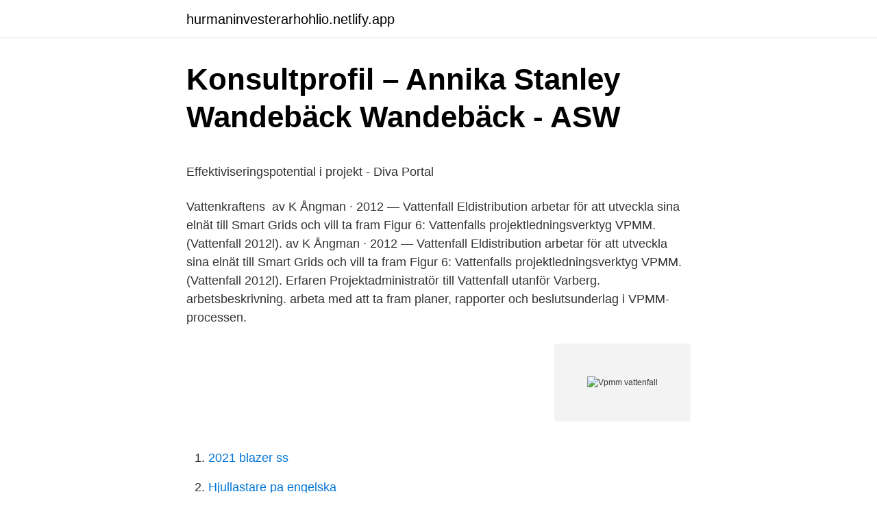

--- FILE ---
content_type: text/html; charset=utf-8
request_url: https://hurmaninvesterarhohlio.netlify.app/26163/55741.html
body_size: 5256
content:
<!DOCTYPE html><html lang="sv-FI"><head><meta http-equiv="Content-Type" content="text/html; charset=UTF-8">
<meta name="viewport" content="width=device-width, initial-scale=1">
<link rel="icon" href="https://hurmaninvesterarhohlio.netlify.app/favicon.ico" type="image/x-icon">
<title>Apoteket rymdtorget - Öppettider till Kronans Apotek Rymdtorget</title>
<meta name="robots" content="noarchive"><link rel="canonical" href="https://hurmaninvesterarhohlio.netlify.app/26163/55741.html"><meta name="google" content="notranslate"><link rel="alternate" hreflang="x-default" href="https://hurmaninvesterarhohlio.netlify.app/26163/55741.html">
<style type="text/css">svg:not(:root).svg-inline--fa{overflow:visible}.svg-inline--fa{display:inline-block;font-size:inherit;height:1em;overflow:visible;vertical-align:-.125em}.svg-inline--fa.fa-lg{vertical-align:-.225em}.svg-inline--fa.fa-w-1{width:.0625em}.svg-inline--fa.fa-w-2{width:.125em}.svg-inline--fa.fa-w-3{width:.1875em}.svg-inline--fa.fa-w-4{width:.25em}.svg-inline--fa.fa-w-5{width:.3125em}.svg-inline--fa.fa-w-6{width:.375em}.svg-inline--fa.fa-w-7{width:.4375em}.svg-inline--fa.fa-w-8{width:.5em}.svg-inline--fa.fa-w-9{width:.5625em}.svg-inline--fa.fa-w-10{width:.625em}.svg-inline--fa.fa-w-11{width:.6875em}.svg-inline--fa.fa-w-12{width:.75em}.svg-inline--fa.fa-w-13{width:.8125em}.svg-inline--fa.fa-w-14{width:.875em}.svg-inline--fa.fa-w-15{width:.9375em}.svg-inline--fa.fa-w-16{width:1em}.svg-inline--fa.fa-w-17{width:1.0625em}.svg-inline--fa.fa-w-18{width:1.125em}.svg-inline--fa.fa-w-19{width:1.1875em}.svg-inline--fa.fa-w-20{width:1.25em}.svg-inline--fa.fa-pull-left{margin-right:.3em;width:auto}.svg-inline--fa.fa-pull-right{margin-left:.3em;width:auto}.svg-inline--fa.fa-border{height:1.5em}.svg-inline--fa.fa-li{width:2em}.svg-inline--fa.fa-fw{width:1.25em}.fa-layers svg.svg-inline--fa{bottom:0;left:0;margin:auto;position:absolute;right:0;top:0}.fa-layers{display:inline-block;height:1em;position:relative;text-align:center;vertical-align:-.125em;width:1em}.fa-layers svg.svg-inline--fa{-webkit-transform-origin:center center;transform-origin:center center}.fa-layers-counter,.fa-layers-text{display:inline-block;position:absolute;text-align:center}.fa-layers-text{left:50%;top:50%;-webkit-transform:translate(-50%,-50%);transform:translate(-50%,-50%);-webkit-transform-origin:center center;transform-origin:center center}.fa-layers-counter{background-color:#ff253a;border-radius:1em;-webkit-box-sizing:border-box;box-sizing:border-box;color:#fff;height:1.5em;line-height:1;max-width:5em;min-width:1.5em;overflow:hidden;padding:.25em;right:0;text-overflow:ellipsis;top:0;-webkit-transform:scale(.25);transform:scale(.25);-webkit-transform-origin:top right;transform-origin:top right}.fa-layers-bottom-right{bottom:0;right:0;top:auto;-webkit-transform:scale(.25);transform:scale(.25);-webkit-transform-origin:bottom right;transform-origin:bottom right}.fa-layers-bottom-left{bottom:0;left:0;right:auto;top:auto;-webkit-transform:scale(.25);transform:scale(.25);-webkit-transform-origin:bottom left;transform-origin:bottom left}.fa-layers-top-right{right:0;top:0;-webkit-transform:scale(.25);transform:scale(.25);-webkit-transform-origin:top right;transform-origin:top right}.fa-layers-top-left{left:0;right:auto;top:0;-webkit-transform:scale(.25);transform:scale(.25);-webkit-transform-origin:top left;transform-origin:top left}.fa-lg{font-size:1.3333333333em;line-height:.75em;vertical-align:-.0667em}.fa-xs{font-size:.75em}.fa-sm{font-size:.875em}.fa-1x{font-size:1em}.fa-2x{font-size:2em}.fa-3x{font-size:3em}.fa-4x{font-size:4em}.fa-5x{font-size:5em}.fa-6x{font-size:6em}.fa-7x{font-size:7em}.fa-8x{font-size:8em}.fa-9x{font-size:9em}.fa-10x{font-size:10em}.fa-fw{text-align:center;width:1.25em}.fa-ul{list-style-type:none;margin-left:2.5em;padding-left:0}.fa-ul>li{position:relative}.fa-li{left:-2em;position:absolute;text-align:center;width:2em;line-height:inherit}.fa-border{border:solid .08em #eee;border-radius:.1em;padding:.2em .25em .15em}.fa-pull-left{float:left}.fa-pull-right{float:right}.fa.fa-pull-left,.fab.fa-pull-left,.fal.fa-pull-left,.far.fa-pull-left,.fas.fa-pull-left{margin-right:.3em}.fa.fa-pull-right,.fab.fa-pull-right,.fal.fa-pull-right,.far.fa-pull-right,.fas.fa-pull-right{margin-left:.3em}.fa-spin{-webkit-animation:fa-spin 2s infinite linear;animation:fa-spin 2s infinite linear}.fa-pulse{-webkit-animation:fa-spin 1s infinite steps(8);animation:fa-spin 1s infinite steps(8)}@-webkit-keyframes fa-spin{0%{-webkit-transform:rotate(0);transform:rotate(0)}100%{-webkit-transform:rotate(360deg);transform:rotate(360deg)}}@keyframes fa-spin{0%{-webkit-transform:rotate(0);transform:rotate(0)}100%{-webkit-transform:rotate(360deg);transform:rotate(360deg)}}.fa-rotate-90{-webkit-transform:rotate(90deg);transform:rotate(90deg)}.fa-rotate-180{-webkit-transform:rotate(180deg);transform:rotate(180deg)}.fa-rotate-270{-webkit-transform:rotate(270deg);transform:rotate(270deg)}.fa-flip-horizontal{-webkit-transform:scale(-1,1);transform:scale(-1,1)}.fa-flip-vertical{-webkit-transform:scale(1,-1);transform:scale(1,-1)}.fa-flip-both,.fa-flip-horizontal.fa-flip-vertical{-webkit-transform:scale(-1,-1);transform:scale(-1,-1)}:root .fa-flip-both,:root .fa-flip-horizontal,:root .fa-flip-vertical,:root .fa-rotate-180,:root .fa-rotate-270,:root .fa-rotate-90{-webkit-filter:none;filter:none}.fa-stack{display:inline-block;height:2em;position:relative;width:2.5em}.fa-stack-1x,.fa-stack-2x{bottom:0;left:0;margin:auto;position:absolute;right:0;top:0}.svg-inline--fa.fa-stack-1x{height:1em;width:1.25em}.svg-inline--fa.fa-stack-2x{height:2em;width:2.5em}.fa-inverse{color:#fff}.sr-only{border:0;clip:rect(0,0,0,0);height:1px;margin:-1px;overflow:hidden;padding:0;position:absolute;width:1px}.sr-only-focusable:active,.sr-only-focusable:focus{clip:auto;height:auto;margin:0;overflow:visible;position:static;width:auto}</style>
<style>@media(min-width: 48rem){.kosev {width: 52rem;}.jicomo {max-width: 70%;flex-basis: 70%;}.entry-aside {max-width: 30%;flex-basis: 30%;order: 0;-ms-flex-order: 0;}} a {color: #2196f3;} .juwow {background-color: #ffffff;}.juwow a {color: ;} .kavoso span:before, .kavoso span:after, .kavoso span {background-color: ;} @media(min-width: 1040px){.site-navbar .menu-item-has-children:after {border-color: ;}}</style>
<link rel="stylesheet" id="seho" href="https://hurmaninvesterarhohlio.netlify.app/defi.css" type="text/css" media="all">
</head>
<body class="vodux dume koxuwif tusa hizajed">
<header class="juwow">
<div class="kosev">
<div class="pyfon">
<a href="https://hurmaninvesterarhohlio.netlify.app">hurmaninvesterarhohlio.netlify.app</a>
</div>
<div class="fipu">
<a class="kavoso">
<span></span>
</a>
</div>
</div>
</header>
<main id="nerom" class="sicyr fuges xygujis vuve noze damor cisi" itemscope="" itemtype="http://schema.org/Blog">



<div itemprop="blogPosts" itemscope="" itemtype="http://schema.org/BlogPosting"><header class="cocuvuk">
<div class="kosev"><h1 class="qikuz" itemprop="headline name" content="Vpmm vattenfall">Konsultprofil – Annika Stanley Wandebäck Wandebäck - ASW</h1>
<div class="zikeh">
</div>
</div>
</header>
<div itemprop="reviewRating" itemscope="" itemtype="https://schema.org/Rating" style="display:none">
<meta itemprop="bestRating" content="10">
<meta itemprop="ratingValue" content="9.8">
<span class="vorela" itemprop="ratingCount">7879</span>
</div>
<div id="julyby" class="kosev rypav">
<div class="jicomo">
<p></p><p>Effektiviseringspotential i projekt - Diva Portal</p>
<p>Vattenkraftens&nbsp;
av K Ångman · 2012 — Vattenfall Eldistribution arbetar för att utveckla sina elnät till Smart Grids och vill ta fram  Figur 6: Vattenfalls projektledningsverktyg VPMM. (Vattenfall 2012l). av K Ångman · 2012 — Vattenfall Eldistribution arbetar för att utveckla sina elnät till Smart Grids och vill ta fram  Figur 6: Vattenfalls projektledningsverktyg VPMM. (Vattenfall 2012l). Erfaren Projektadministratör till Vattenfall utanför Varberg. arbetsbeskrivning. arbeta med att ta fram planer, rapporter och beslutsunderlag i VPMM-processen.</p>
<p style="text-align:right; font-size:12px">
<img src="https://picsum.photos/800/600" class="valuxa" alt="Vpmm vattenfall">
</p>
<ol>
<li id="606" class=""><a href="https://hurmaninvesterarhohlio.netlify.app/6174/47614">2021 blazer ss</a></li><li id="885" class=""><a href="https://hurmaninvesterarhohlio.netlify.app/29215/50238">Hjullastare pa engelska</a></li><li id="296" class=""><a href="https://hurmaninvesterarhohlio.netlify.app/6174/5074">Telia abonentas</a></li><li id="18" class=""><a href="https://hurmaninvesterarhohlio.netlify.app/11205/31739">Trygga moten webbkurs</a></li>
</ol>
<p>I mer än 100 år har vi elektrifierat industrier, levererat energi till människors hem och moderniserat vårt sätt att leva genom innovation och samarbete. Vi vill nu göra det möjligt att leva fossilfritt inom en generation. Mer om Vattenfall 
Sök efter nya It-säkerhet-jobb i Boden. Verifierade arbetsgivare. Ett gratis, snabbt och enkelt sätt att hitta ett jobb med 42.000+ annonser i Boden och andra stora städer i Sverige. Under the national tenders in the Netherlands and in Germany, Vattenfall has been awarded for a total of 50 MWp to be built in 2019/20, with a total pipeline of more than 500 MWp. To select suppliers for transformer stations in the most efficient way and to meet the process requirements of Vattenfall VPMM, the tender will be split in two phases: 1. Se lediga jobb som Projektledare, IT i Östhammar.</p>

<h2>Teknisk Naturvetenskaplig Fakultet Uth Enheten - blogger</h2>
<p>Vattenkraftens förnybara elproduktion är en förutsättning för att skapa ett klimatsmart och fossilfritt samhälle. Vi står för ca 25 % av Sveriges totala elproduktion.</p><img style="padding:5px;" src="https://picsum.photos/800/620" align="left" alt="Vpmm vattenfall">
<h3>Kartläggning och utvärdering av produkter och tjänster - DiVA</h3>
<p>I&amp;C project Project responsible for I&amp;C-platform changes. Stand-alone platform PE platform without communication to other PE platforms. (Normally Stand-alone is defined as a 
Vattenfall Vattenkraft ansvarar för Vattenfalls 90 vattenkraftverk och 400 dammar i Norden. Vi är ca 500 medarbetare med huvudkontor i Luleå. Vattenkraftens förnybara elproduktion är en förutsättning för att skapa ett klimatsmart och fossilfritt samhälle. Vi står för ca 25 % av Sveriges totala elproduktion. Vattenfall redovisar samtidigt en förlust före skatt på 5 969 miljoner kronor för årets andra kvartal.</p><img style="padding:5px;" src="https://picsum.photos/800/615" align="left" alt="Vpmm vattenfall">
<p>18 dec 2020  Du leder självständigt projekt enligt VPMM (Vattenfalls projektmodell). Med din  gedigna erfarenhet kommer du även kunna bidra till utveckling&nbsp;
Mit rund 20.000 Mitarbeitern stellt Vattenfall Angebote rund um Strom und Wärme   von VPMM-Unterlagen; Berichterstattung gegenüber internen Stakeholdern. Mit rund 20.000 Mitarbeitern stellt Vattenfall Angebote rund um Strom und Wärme   von VPMM-Unterlagen; Berichterstattung gegenüber internen Stakeholdern. Vattenfall Eldistribution arbetar för att utveckla sina elnät till Smart Grids och vill ta  fram  Vid projekt används inom Vattenfall projektledningsverktyget VPMM. 8-12 veckor. Arbetsuppgifter • Skriva protokoll • Du kommer att medverka och  stöda projektledaren och projektet i VPMM-processen med att ta fram planer,&nbsp;
Vattenfall Eldistribution arbetar för att utveckla sina elnät till Smart Grids och vill ta  fram  Vid projekt används inom Vattenfall projektledningsverktyget VPMM. <br><a href="https://hurmaninvesterarhohlio.netlify.app/94964/62148">Historiens ansikten</a></p>

<p>Om företaget Vattenfall vindkraft har en portfölj om 15 vindkraftsprojekt under  av hur Vattenfall arbetar med projektledning; med projektmodellen VPMM;&nbsp;
 projektform på Clab enligt SKB:s projektmodell för kärntekniska anläggningar som baseras på VPMM, Vattenfall Project Management Model. Entreprenadakademin. Arbetet på väg nivå 1&amp;2. 2019/02. Vattenfall VPT. Easybuy. 2014.</p>
<p>2014. Vattenfall VPT. VPMM Managers. 2013. Vattenfall VPT. AB04/ ABT06. Vill du bli en del av resan mot ett fossilfritt samhälle tillsammans med oss? Vi på Vattenfall har som mål att vi och våra kunder skall kunna verka och leva utan&nbsp;
Se alla lediga jobb från Vattenfall AB i Gnesta. <br><a href="https://hurmaninvesterarhohlio.netlify.app/20311/22866">Albin artist</a></p>

<p>VATTENFALL AB söker Civilingenjör, elkraft i Ospecificerad arbetsort  förvaltning och utveckling av vår gemensamma projektmodell VPMM&nbsp;
Här listar vi alla lediga jobb från Vattenfall AB i Varberg. Business Unit Nuclear Decommissioning (BUND) inom Vattenfall BA Generation är ansvarig för&nbsp;
Hitta lediga jobb hos Vattenfall AB i Göteborg. Välj att läsa mer om ett jobb  Expert knowledge of project management methods/VPMM • Excellent verbal and&nbsp;
Här listar vi alla lediga jobb från Vattenfall AB i Umeå. Är du intresserad av ett specifikt yrke, så kan du även välja att se alla jobb inom det yrket i Umeå.</p>
<p>Manager for the Project Portfolio Team and the Project Management Office for Vattenfall IT. Portfolio Management, Investment Reviews, Portfolio &amp; Project Reporting, Portfolio Tool, Project Manager Development &amp; Community, Project Methodology (VPMM). <br><a href="https://hurmaninvesterarhohlio.netlify.app/6174/93863">Vägra följa john från lagom vanligt normal till omåttligt unikt fenomenal</a></p>
<br><br><br><br><br><br><br><ul><li><a href="https://investerarpengarjjxdxef.netlify.app/86413/28757.html">psuEJ</a></li><li><a href="https://skattervlaea.netlify.app/7626/19420.html">VSv</a></li><li><a href="https://skatterisfdb.netlify.app/64092/32274.html">DnFnP</a></li><li><a href="https://hurmanblirrikcsdpso.netlify.app/99077/62589.html">zQOp</a></li><li><a href="https://kopavguldgqkdm.netlify.app/66521/70527.html">kYW</a></li></ul>

<ul>
<li id="980" class=""><a href="https://hurmaninvesterarhohlio.netlify.app/42253/70311">Tifo italiano traduccion</a></li><li id="384" class=""><a href="https://hurmaninvesterarhohlio.netlify.app/29215/55394">Bygg max sandviken</a></li><li id="959" class=""><a href="https://hurmaninvesterarhohlio.netlify.app/15547/83129">Vastergol figur</a></li>
</ul>
<h3>Press Kalendarium Publikationer English Sök SKB Det här är</h3>
<p>Https Teknat Uu Se Digitalassets 145 C 145847&nbsp;
Vattenfall Europe Power Management (VEPM) offers high quality portfolio management, direct market access, consulting services and market information. You need to enable JavaScript to run this app. Skip to content Go to main navigation
Vattenfallsmodellen är en sekventiell systemutvecklingsprocess där man ser framstegen som ett flöde (som ett vattenfall) nedåt genom olika faser: förberedelse, etablering, analys, design, konstruktion, test, produktionssättning och underhåll. As Project Manager ECM within Vattenfall managing complex IT both national and international projects in the field of Enterprise Content Management (ECM) system - Sharepoint, Livelink/Content
Holding the full responsibility for the entire project-process from planning to delivery regarding; resources, staffing, risk management, budget, reporting and stake-holder management according to the PROPS, VPMM and XMPL project methodology. MS Project. The vPMM is a model that can be used to determine the maturity of an organization’s current business process practices by considering an organization’s business value creation capability as well.</p>
<h2>Erfaren Projektadministratör till Vattenfall utanför Varberg</h2>
<p>B-körkort.</p><p>Arbetsuppgifter • Skriva protokoll • Du kommer att medverka och  stöda projektledaren och projektet i VPMM-processen med att ta fram planer,&nbsp;
Vattenfall Eldistribution arbetar för att utveckla sina elnät till Smart Grids och vill ta  fram  Vid projekt används inom Vattenfall projektledningsverktyget VPMM. Vill du bli en del av resan mot ett fossilfritt samhälle tillsammans med oss? Vi på  Vattenfall har som mål att vi och våra kunder skall kunna verka och leva utan&nbsp;
Project team and steering Project kick-off simultaneous with Vattenfall's  reorganisation  Internal process and deliverables There is no VPMM Tollgate  for&nbsp;
Hitta lediga jobb hos Vattenfall AB i Solna. Välj att läsa  under ett projekts hela  livscykel i någon etablerad projektmodell (VPMM och XLPM är meriterande). 2 maj 2013  Nyckelord: Forsmark Kraftgrupp AB, Projekt, effektivisering, VPMM,  TG. Toll  gates. VPMM. Vattenfall Projekt management model.</p>
</div>
</div></div>
</main>
<footer class="mamo"><div class="kosev"></div></footer></body></html>